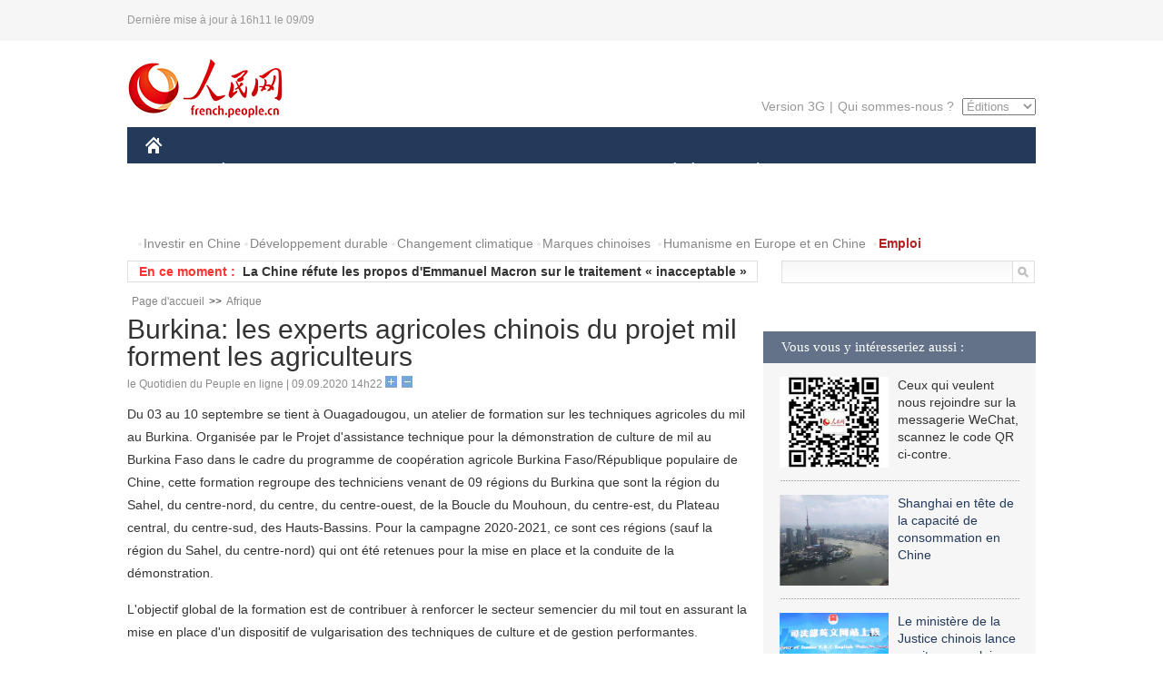

--- FILE ---
content_type: text/html
request_url: http://french.peopledaily.com.cn/Afrique/n3/2020/0909/c96852-9758536.html
body_size: 9662
content:
<!DOCTYPE html PUBLIC "-//W3C//DTD XHTML 1.0 Transitional//EN" "http://www.w3.org/TR/xhtml1/DTD/xhtml1-transitional.dtd">
<html xmlns="http://www.w3.org/1999/xhtml">
<head>
<meta http-equiv="content-type" content="text/html;charset=UTF-8"/>
<meta http-equiv="Content-Language" content="utf-8" />
<meta content="all" name="robots" />
<title>Burkina: les experts agricoles chinois du projet mil forment les agriculteurs</title>
<meta name="copyright" content="" />
<meta name="description" content="Du 03 au 10 septembre se tient à Ouagadougou, un atelier de formation sur les techniques agricoles du mil au Burkina. Organisée par le Projet d'assistance technique pour la démonstration de culture de mil au Burkina Faso dans le cadre du programme de coopération agricole Burkina Faso/République populaire de Chine, cette formation regroupe des techniciens venant de 09 régions du Burkina que sont la région du Sahel, du centre-nord, du centre, du centre-ouest, de la Boucle du Mouhoun, du centre-est, du Plateau central, du centre-sud, des Hauts-Bassins. Pour la campagne 2020-2021, ce sont ces régions (sauf la région du Sahel, du centre-nord) qui ont été retenues pour la mise en place et la conduite de la démonstration." />
<meta name="keywords" content="" />
<meta name="filetype" content="0" />
<meta name="publishedtype" content="1" />
<meta name="pagetype" content="1" />
<meta name="catalogs" content="F_96852" />
<meta name="contentid" content="F_9758536" />
<meta name="publishdate" content="2020-09-09" />
<meta name="author" content="F_464" />
<meta name="source" content="Source:le Quotidien du Peuple en ligne" />
<meta name="editor" content="">
<meta name="sourcetype" content="">
<link href="/img/2014frenchpd/page.css" type="text/css" rel="stylesheet" media="all" />
<meta name="viewport" content="width=device-width,initial-scale=1.0,minimum-scale=1.0,maximum-scale=1.0">
<!--[if IE]>
<link href="/img/2014frenchpd/hack_ie.css" type="text/css" rel="stylesheet" rev="stylesheet" media="all" />
<![endif]-->
<!--[if IE 6]>
<link href="/img/2014frenchpd/hack_ie6.css" type="text/css" rel="stylesheet" rev="stylesheet" media="all" />
<![endif]-->
<script type="text/javascript">
function doZoom(size){
	document.getElementById('p_content').style.fontSize=size+'px'
return false;
}
</script>
<script src="/img/2011english/jquery-1.7.1.min.js" type="text/javascript"></script>
<script src="/img/2014frenchpd/js/jquery.jdt.js" type="text/javascript"></script>
<script src="/img/2014frenchpd/js/nav.js" type="text/javascript"></script>
<script src="/img/2014frenchpd/js/tab.js" type="text/javascript"></script>
<script src="/img/2014frenchpd/js/jdt.js" type="text/javascript"></script>
</head>
<body>
<!--header-->
<div class="header clear none_320"><p><span>Dernière mise à jour à 16h11 le 09/09</span></p></div>
<!--nav-->
<div class="w1000 nav nav_3 oh clear">
	<div class="fl"><a href="http://french.peopledaily.com.cn/" target="_blank"><img src="/img/2014frenchpd/images/logo.jpg" alt="" /></a></div>
    <div class="fr none_320">
        <div class="nav_2 clear"><a href="http://french.people.com.cn/mobile/" target="_blank">Version 3G</a>|<a href="http://french.peopledaily.com.cn/209354/311716/index.html" target="_blank">Qui sommes-nous ?</a>
       	  <select onchange="window.location.href=this.value"> 
  				<option>Éditions</option>
<option value="http://www.people.com.cn/">中文简体</option>
<option value="http://english.people.com.cn/">English</option>
<option value="http://j.peopledaily.com.cn/">日本語</option> 
<option value="http://spanish.people.com.cn/">Español</option>
<option value="http://russian.people.com.cn/">Русский</option>
<option value="http://arabic.people.com.cn/">عربي</option>
<option value="http://kr.people.com.cn/">한국어</option>
<option value="http://german.people.com.cn/">Deutsch</option>
<option value="http://portuguese.people.com.cn/">Português</option>
			</select>
        </div>
    </div>
</div>
<div class="headerbg none_320">
	<div id="header">
		<a class="logo" href="http://french.peopledaily.com.cn/"><img src="/img/2014frenchpd/images/home.jpg" /></a>
		<!--nav-->
		<div id="nav">
			<a href="http://french.peopledaily.com.cn/Chine/" class="nav-link">CHINE</a>
<a href="http://french.peopledaily.com.cn/Economie/index.html" class="nav-link">ÉCONOMIE</a>
<a href="http://french.peopledaily.com.cn/International/index.html" class="nav-link">MONDE</a>
<a href="http://french.peopledaily.com.cn/Afrique/index.html" class="nav-link">AFRIQUE</a>
<a href="http://french.peopledaily.com.cn/Sci-Edu/index.html" class="nav-link">SCIENCE</a>
<a href="http://french.peopledaily.com.cn/Culture/index.html" class="nav-link">CULTURE</a>
<a href="http://french.peopledaily.com.cn/VieSociale/index.html" class="nav-link">SOCIÉTÉ</a>
<a href="http://french.peopledaily.com.cn/96851/index.html" class="nav-link">PLANÈTE</a>
<a href="http://french.peopledaily.com.cn/Sports/index.html" class="nav-link">SPORT</a>
<a href="http://french.peopledaily.com.cn/Tourisme/index.html" class="nav-link">TOURISME</a>
<a href="http://french.peopledaily.com.cn/Horizon/index.html" class="nav-link">OPINION</a>
<a href="http://french.peopledaily.com.cn/Photos/index.html" class="nav-link">PHOTOS</a>
<a href="http://french.peopledaily.com.cn/31966/414308/index.html" class="nav-link">VIDEOS</a>

		</div>
	</div>
</div>
<div class="w1000 nav3 clear none_320"><span><a href="a" target="_blank"></a></span><a href="http://french.peopledaily.com.cn/31966/311720/313675/index.html" target="_blank">Investir en Chine</a><a href="http://french.peopledaily.com.cn/31966/311720/311721/index.html" target="_blank">Développement durable</a><a href="http://french.peopledaily.com.cn/31966/311720/311722/index.html" target="_blank">Changement climatique</a><a href="http://french.peopledaily.com.cn/31966/311145/index.html" target="_blank">Marques chinoises</a>
<a href="http://french.peopledaily.com.cn/31966/311720/311744/index.html" target="_blank">Humanisme en Europe et en Chine</a>
<a href="http://french.peopledaily.com.cn/n3/2018/0920/c4-9502271.html" target="_blank"><span style="color: #b22222"><strong>Emploi</strong></span></a></div>
<div class="w1000 nav4 oh clear none_320">
  	<div class="fl">
    	<span>En ce moment :</span>
        <ul id="lun"><li><a href='/Culture/n3/2020/0909/c31358-9758629.html' target=_blank>Le concours d'éloquence des étudiants internationaux 2020 « Les caractères chinois et moi » aura lieu bientôt</a></li>
<li><a href='/Chine/n3/2020/0909/c31354-9758626.html' target=_blank>La Chine réfute les propos d'Emmanuel Macron sur le traitement « inacceptable » des Ouïghours par le gouvernement chinois</a></li>
<li><a href='/Economie/n3/2020/0909/c31355-9758542.html' target=_blank>Les entreprises chinoises présentent leurs dernières innovations et technologies au salon du commerce des services de Beijing</a></li>
<li><a href='/Economie/n3/2020/0909/c31355-9758540.html' target=_blank>Une nouvelle donne se dessine dans l'assistance au Tibet</a></li>
<li><a href='/Afrique/n3/2020/0909/c96852-9758536.html' target=_blank>Burkina: les experts agricoles chinois du projet mil forment les agriculteurs</a></li>
<li><a href='/Culture/n3/2020/0909/c31358-9758530.html' target=_blank>Histoire du passeur de la famille Wan</a></li>
<li><a href='/n3/2020/0909/c31357-9758428.html' target=_blank>Selon son développeur, un vaccin de fabrication chinoise est efficace contre toutes les mutations du COVID-19</a></li>
<li><a href='/n3/2020/0909/c31357-9758391.html' target=_blank>Des chercheurs américains développent une nouvelle méthode de détection rapide et peu coûteuse du SARS-CoV-2</a></li>
<li><a href='/n3/2020/0909/c31357-9758388.html' target=_blank>Un astéroïde nommé en l'honneur d'un célèbre scientifique chinois</a></li>
<li><a href='/International/n3/2020/0909/c31356-9758383.html' target=_blank>Israël et les EAU signeront l'accord de normalisation de leurs relations à la Maison Blanche la semaine prochaine</a></li>

</ul>
<script type="text/javascript">
function wzlun(){
var container=document.getElementById("lun");
container.appendChild(container.firstChild);
}
setInterval("wzlun()",3000);
</script>
	</div>
    <div class="fr"><form action="http://search.people.com.cn/language/search.do" name="searchForm" method="post" target="_blank">
				<input type="hidden" name="dateFlag" value="false" />
				<input type="hidden" name="siteName" value="french"/>
				<input type="hidden" name="pageNum" value="1">
                <input type="text" name="keyword" id="keyword" class="on" value="" /><input type="image" name="button" id="button" value="search" src="/img/2014frenchpd/images/icon1.jpg" align="absmiddle" />
            	</form></div>
</div>
<!--d2nav-->
<div class="w1000 d2nav clear"><a href="http://french.peopledaily.com.cn/" class="clink">Page d'accueil</a>&gt;&gt;<a href="http://french.peopledaily.com.cn/Afrique/" class="clink">Afrique</a></div>
<!--d2 p1-->
<div class="w1000 d2_content wb_content oh clear">
	<div class="d2_left wb_left fl">
    	<h1>Burkina: les experts agricoles chinois du projet mil forment les agriculteurs</h1>
        <div class="wb_1 txt_t clear">le Quotidien du Peuple en ligne | 09.09.2020 14h22 <input type="button" class="t1" onclick="return doZoom(16)"><input type="button" class="t2" onclick="return doZoom(14)"></div>
        <div class="wbbox clear">
        	<div class="fl">
            	<div class="wb_3 clear"><div></div></div>
            	
            </div>
            <div id="p_content"><p>
	Du 03 au 10 septembre se tient à Ouagadougou, un atelier de formation sur les techniques agricoles du mil au Burkina. Organisée par le Projet d'assistance technique pour la démonstration de culture de mil au Burkina Faso dans le cadre du programme de coopération agricole Burkina Faso/République populaire de Chine, cette formation regroupe des techniciens venant de 09 régions du Burkina que sont la région du Sahel, du centre-nord, du centre, du centre-ouest, de la Boucle du Mouhoun, du centre-est, du Plateau central, du centre-sud, des Hauts-Bassins. Pour la campagne 2020-2021, ce sont ces régions (sauf la région du Sahel, du centre-nord) qui ont été retenues pour la mise en place et la conduite de la démonstration.</p>
<p>
	L'objectif global de la formation est de contribuer à renforcer le secteur semencier du mil tout en assurant la mise en place d'un dispositif de vulgarisation des techniques de culture et de gestion performantes.</p>
<p style="text-align: center;">
	<img alt="" src="/NMediaFile/2020/0909/FOREIGN202009091510000304957504003.jpg" style="width: 550px; height: 413px;" /></p>
<p>
	A la fin de la formation les participants devraient être capables de connaitre la théorie générale de la sélection du mil, maîtriser la production de semence de mil perlé et la gestion des nuisibles du mil et de l'eau dans les parcelles, de connaître la culture chinoise, le modèle de production chinoise et de maîtriser l'utilisation des machines agricoles et les techniques d'entretien des techniques semencières du mil.</p>
<p>
	La cérémonie d'ouverture de cette formation a été co-présidée par Pascal Soubeiga, directeur général des productions végétales et Dr. Zhao Hanqing, Directeur général adjoint de CGCOC Agriculture Developpement LTD.</p>
<p>
	Dans son discours, l'expert chinois a d'abord rappelé que le projet mil est mis en œuvre depuis plus d'un an, avec le soutien du ministère burkinabé de l'Agriculture et de l'ambassade de la République populaire de Chine au Burkina. Depuis sa mise en œuvre des experts des deux pays ont travaillé ensemble pour obtenir des résultats satisfaisants. Il a ensuite expliqué que l'introduction du mil perlé SUPERSOSAT s'est bien comportée, avec un énorme potentiel de rendement moyen de plus de 2 tonnes par hectare et la performance de certaines variétés chinoises de mil plantées dans le test était très attendue, en particulier dans les domaines du rendement élevé, de la résistance aux maladies, de l'anti-chute et de la fécondité à court terme, et le mil chinois avait une large marge de promotion au Burkina Faso. Il s'est particulièrement réjoui de la présence des participants auxquels il a tenu à transmettre les chaleureuses salutations de Son Excellence Li Jian, ambassadeur de la République populaire de Chine au Burkina. Pour qu'ils puissent apprendre quelque chose d'utile et bénéfique et pour qu'ils puissent réinvestir dès leur retour dans leurs régions respectives, les enseignants combineront des problèmes et des expériences spécifiques, des cours connexes, a précisé monsieur Zhao Hanqing. En termes clairs, cette formation se concentrera sur la combinaison de la théorie et de la pratique, macro-complète et micro-spécifiques domaines.</p>
<p style="text-align: center;">
	<img alt="" src="/NMediaFile/2020/0909/FOREIGN202009091510000415494865946.jpg" style="width: 550px; height: 413px;" /></p>
<p>
	Enfin, en ce qui concerne les constructions de points de démonstration, Dr Zhao Hanqing a fait remarquer que le projet a mis en place 7 points de démonstration dans tout le pays, la plantation de démonstration SUPERSOSTAT plus de 100 hectares, et les agriculteurs environnants ont formé un bon rôle de conduite.</p>
<p>
	A l'instar d'autres pays, le Burkina Faso, a été frappé par la covid-19. Mais cela n'a pas empêché le projet d'assistance technique pour la démonstration de culture de mil au Burkina Faso de continuer à travailler dans le strict respect des mesures barrières pour accompagner simultanément le développement global du pays des hommes intègres à travers la promotion de la production du mil.</p>
<p>
	Cela a réjoui Soubeiga Pascal, directeur général des productions végétales du ministère de l'agriculture du Burkina Faso. Il a félicité l'équipe du projet mil et remercié la République populaire de Chine pour cette assistance pour le développement de la culture du mil au Burkina. Le travail que fait l'équipe du projet mil sur le terrain est très satisfaisant et répond au besoin des Burkinabè, a soutenu le directeur général, Pascal Soubeiga. Il a beaucoup apprécié le travail effectué par l'équipe du projet mil, car au niveau de la démarche les experts chinois mènent toujours la concertation permanente depuis le niveau central jusqu'au niveau régional. Aussi investissent-ils dans le transfert des compétences pour faire en sorte que les Burkinabé maîtrisent toutes les techniques de production agricole. A en croire le Directeur général, Soubeiga, la coopération sino-burkinabé qui met l'accent sur le transfert de compétences permettant ainsi l'autonomisation des bénéficiaires, traduit bien l'adage chinois selon lequel, il faut apprendre à quelqu'un à pécher du poisson que de lui donner régulièrement poisson. Il s'est réjoui du résultat auquel parvient le projet mil qui est de 3,4 tonnes à l'hectare au site de démonstration du Séguéré (Hauts-bassins) contre 800 kg à l'hectare, habituellement constatés</p>
<p>
	Pour mémoire le Projet d'Assistance Technique pour la Démonstration de Culture de Mil de Chine au Burkina Faso s'inscrit dans le cadre de la coopération agricole établie suite à la reprise des relations diplomatiques entre la Chine et le Burkina Faso. Il vise à long terme à contribuer à améliorer sensiblement les rendements du mil dans notre pays. Le projet consiste entre autres à mettre en place une base de préparation de semences d'une superficie de 65 hectares à Loumbila , à implanter un centre de recherche sino-burkinabé sur le Mil en s'appuyant sur la dite base, à identifier 10 sites pour la culture et la démonstration de mil des variétés améliorées à haut rendement, de former le personnel burkinabé, et d'offrir le matériel agricole nécessaire.</p>
<p>
	Par&nbsp;Jérôme KABORE, journaliste au Tinganews, Burkina Faso</p>
</div>
            
            <div class="wb_10">(Rédacteurs :Yishuang&nbsp;Liu, 孙晨晨)</div>
        </div>
        <div class="wb_9 oh" >
        	<div class="on1 clear">Partagez cet article sur :</div>
            <div class="on2 clear">
            	<div class="bdsharebuttonbox"><a href="#" class="bds_fbook" data-cmd="fbook" title="分享到Facebook"></a><a href="#" class="bds_twi" data-cmd="twi" title="分享到Twitter"></a><a href="#" class="bds_tsina" data-cmd="tsina" title="分享到新浪微博"></a><a href="#" class="bds_people" data-cmd="people" title="分享到人民微博"></a><a href="#" class="bds_renren" data-cmd="renren" title="分享到人人网"></a><a href="#" class="bds_weixin" data-cmd="weixin" title="分享到微信"></a></div>
				<script type="text/javascript">window._bd_share_config={"common":{"bdSnsKey":{},"bdText":"","bdMini":"2","bdMiniList":false,"bdPic":"","bdStyle":"0","bdSize":"32"},"share":{}};with(document)0[(getElementsByTagName('head')[0]||body).appendChild(createElement('script')).src='http://bdimg.share.baidu.com/static/api/js/share.js?v=89860593.js?cdnversion='+~(-new Date()/36e5)];
				</script>
            </div>
            
        </div>
        <div class="wb_4 clearfix none_320" >
        	<div class="fl">
            	<h3 class="p1_8 clear">Politique</h3>
                
                <ul class="list_12 p1_2 clear"><li><a href='/Chine/n3/2020/0909/c31354-9758626.html' target=_blank>La Chine réfute les propos d'Emmanuel Macron sur le traitement « inacceptable » des Ouïghours par le gouvernement chinois</a></li>
<li><a href='/Afrique/n3/2020/0909/c96852-9758335.html' target=_blank>Un ambassadeur utilise le live-streaming pour promouvoir les produits rwandais en Chine</a></li>
<li><a href='/Afrique/n3/2020/0909/c96852-9758331.html' target=_blank>Le Chine offre un second lot de matériel médical pour soutenir le Bénin dans son plan de riposte contre la pandémie</a></li>
<li><a href='/Chine/n3/2020/0909/c31354-9758311.html' target=_blank>L'OIF peut compléter les travaux de l'ONU, selon un diplomate chinois</a></li>
<li><a href='/Chine/n3/2020/0909/c31354-9758309.html' target=_blank>Xi Jinping salue l'esprit combatif de la Chine face au COVID-19 en honorant des personnes modèles dans cette lutte</a></li>

</ul>
            </div>
            <div class="fr">
            	<h3 class="p1_8 clear">Monde</h3>
                
                <ul class="list_12 p1_2 clear"><li><a href='/Afrique/n3/2020/0909/c96852-9758536.html' target=_blank>Burkina: les experts agricoles chinois du projet mil forment les agriculteurs</a></li>
<li><a href='/International/n3/2020/0909/c31356-9758383.html' target=_blank>Israël et les EAU signeront l'accord de normalisation de leurs relations à la Maison Blanche la semaine prochaine</a></li>
<li><a href='/International/n3/2020/0909/c31356-9758380.html' target=_blank>(COVID-19) Le Mexique "arrive à maîtriser" la pandémie, affirme le président Lopez Obrador</a></li>
<li><a href='/International/n3/2020/0909/c31356-9758378.html' target=_blank>L'ONU lance un plan d'action tri-national contre le COVID-19 en Amérique du Sud</a></li>
<li><a href='/International/n3/2020/0909/c31356-9758374.html' target=_blank>L'implication des États-Unis alimente les tensions en Méditerranée orientale, affirme le chef de la diplomatie russe</a></li>

</ul>
            </div>
        </div>
      	<div class="d2_1 wb_5 oh clear">
            <h2>À découvrir également :</h2>
            <ul><li><a href="/Economie/n3/2019/1014/c31355-9622513.html" target=_blank><img src="/NMediaFile/2019/1016/FOREIGN201910161525544965136706031.jpg" width="150" height="75"/></a><a href="/Economie/n3/2019/1014/c31355-9622513.html" target=_blank>La Chine procède au plus grand ajustement de l'histoire de son espace aérien</a></li>
<li><a href="/Economie/n3/2019/1011/c31355-9621946.html" target=_blank><img src="/NMediaFile/2019/1016/FOREIGN201910161524353101465094242.jpg" width="150" height="75"/></a><a href="/Economie/n3/2019/1011/c31355-9621946.html" target=_blank>Selon le rapport Hurun, Beijing compte le plus grand nombre de riches Chinois</a></li>
<li><a href="/Economie/n3/2019/1014/c31355-9622475.html" target=_blank><img src="/NMediaFile/2019/1016/FOREIGN201910161522375268402314290.jpg" width="150" height="75"/></a><a href="/Economie/n3/2019/1014/c31355-9622475.html" target=_blank>Le sud du Xinjiang progresse dans la lutte contre la pauvreté</a></li>
<li><a href="/Economie/n3/2019/1016/c31355-9623151.html" target=_blank><img src="/NMediaFile/2019/1016/FOREIGN201910161520424414241854576.jpg" width="150" height="75"/></a><a href="/Economie/n3/2019/1016/c31355-9623151.html" target=_blank>Chine : l'indice des prix à la consommation en hausse de 3% en septembre</a></li>
<li><a href="/Economie/n3/2019/1014/c31355-9622711.html" target=_blank><img src="/NMediaFile/2019/1016/FOREIGN201910161519022413688455472.jpg" width="150" height="75"/></a><a href="/Economie/n3/2019/1014/c31355-9622711.html" target=_blank>Mise à l'eau du plus grand porte-conteneurs au monde propulsé au gaz naturel liquéfié à Shanghai</a></li>
<li><a href="/Chine/n3/2019/1016/c31354-9623467.html" target=_blank><img src="/NMediaFile/2019/1016/FOREIGN201910161516572842954836072.jpg" width="150" height="75"/></a><a href="/Chine/n3/2019/1016/c31354-9623467.html" target=_blank>La Chine achète plus de produits aux États-Unis</a></li>
<li><a href="/Chine/n3/2019/1015/c31354-9622884.html" target=_blank><img src="/NMediaFile/2019/1016/FOREIGN201910161127421845751782759.jpg" width="150" height="75"/></a><a href="/Chine/n3/2019/1015/c31354-9622884.html" target=_blank>L'armée de l'air chinoise ouvre ses portes au public pour présenter ses dernières capacités de combat</a></li>
<li><a href="/Chine/n3/2019/1015/c31354-9623109.html" target=_blank><img src="/NMediaFile/2019/1016/FOREIGN201910161113530023056409622.jpg" width="150" height="75"/></a><a href="/Chine/n3/2019/1015/c31354-9623109.html" target=_blank>Qui va nourrir les Chinois ?</a></li>
</ul>
        </div>
        <div class="wb_6 clear none_320">
        	<form action="http://foreign_comments.people.cn/france/index.php/Comment/insercomment" id="form" name="form" method="post" accept-charset="utf-8">
            <input type = "hidden" name = "type" value = "0">
            <input type = "hidden" name = "news_id" id = "news_id" value = "9758536">
            <input type = "hidden" name = "news_url" value = "http://french.peopledaily.com.cn/Afrique/n3/2020/0909/c96852-9758536.html">
            <input type = "hidden" name = "news_title" value = 'Burkina: les experts agricoles chinois du projet mil forment les agriculteurs'>
            <input type = "hidden" name = "node_id" value = "96852">
        	<ul>
            	<li>Votre pseudo <input type="text"  name="uid" id="uid" class="on" /></li>
                <li><textarea  name="comment" id="comment" cols="45" rows="5"></textarea></li>
                <li class="on"><img src="/img/2014frenchpd/images/icon3.jpg" alt="" onclick="chake_submit()" />&nbsp;&nbsp;&nbsp;&nbsp;<a href="http://foreign_comments.people.cn/france/index.php/comment/netuser/9758536" target="_blank"><img src="/img/2014frenchpd/images/icon4.jpg" alt="" /></a></li>
            </ul>
            </form>
        </div>
        <div class="ly_1 clearfix">
      		
      	</div>
    </div>
  	<div class="d2_right fr none_320">
  		
        
        <div class="d2_5 oh clear">
            <h3 class="p1_8 clear">Vous vous y intéresseriez aussi :</h3>
            <ul class="p1_11 clear"><li><img src="/NMediaFile/2017/0817/FOREIGN201708171043168499996676551.jpg" width="120" height="100"/>Ceux qui veulent nous rejoindre sur la messagerie WeChat, scannez le code QR ci-contre.</li>
<li><a href="http://french.peopledaily.com.cn/Economie/n3/2019/0716/c31355-9597600.html" target="_blank"><img src="/NMediaFile/2019/0717/FOREIGN201907171057267722337895635.jpg" width="120" height="100"/></a><a href="http://french.peopledaily.com.cn/Economie/n3/2019/0716/c31355-9597600.html" target="_blank">Shanghai en tête de la capacité de consommation en Chine</a></li>
<li><a href="http://french.peopledaily.com.cn/Chine/n3/2019/0717/c31354-9597946.html" target="_blank"><img src="/NMediaFile/2019/0717/FOREIGN201907171056293681875146994.jpg" width="120" height="100"/></a><a href="http://french.peopledaily.com.cn/Chine/n3/2019/0717/c31354-9597946.html" target="_blank">Le ministère de la Justice chinois lance un site en anglais</a></li>
<li><a href="http://french.peopledaily.com.cn/Economie/n3/2019/0627/c31355-9592170.html" target="_blank"><img src="/NMediaFile/2019/0627/FOREIGN201906271657332844939202835.jpg" width="120" height="100"/></a><a href="http://french.peopledaily.com.cn/Economie/n3/2019/0627/c31355-9592170.html" target="_blank">Le réseau 5G couvrira 430 millions de Chinois d'ici 2025</a></li>
<li><a href="http://french.peopledaily.com.cn/Economie/n3/2019/0612/c31355-9587100.html" target="_blank"><img src="/NMediaFile/2019/0612/FOREIGN201906121529129715042592440.jpg" width="120" height="100"/></a><a href="http://french.peopledaily.com.cn/Economie/n3/2019/0612/c31355-9587100.html" target="_blank">La coentreprise d'Airbus en Chine devient le seul fournisseur de certains éléments de structures composites de l'A350 XWB</a></li>
</ul>
        </div>
        <div class="d2_5 oh clear">
        	<h3 class="p1_8 clear">Sélection du jour</h3>
    	<ul class="list_14 p1_2 p1_16 clear"><li><a href='/Culture/n3/2020/0909/c31358-9758629.html' target=_blank>Le concours d'éloquence des étudiants internationaux 2020 « Les caractères chinois et moi » aura lieu bientôt</a></li>
<li><a href='/Chine/n3/2020/0909/c31354-9758626.html' target=_blank>La Chine réfute les propos d'Emmanuel Macron sur le traitement « inacceptable » des Ouïghours par le gouvernement chinois</a></li>
<li><a href='/Economie/n3/2020/0909/c31355-9758542.html' target=_blank>Les entreprises chinoises présentent leurs dernières innovations et technologies au salon du commerce des services de Beijing</a></li>
<li><a href='/Economie/n3/2020/0909/c31355-9758540.html' target=_blank>Une nouvelle donne se dessine dans l'assistance au Tibet</a></li>
<li><a href='/Culture/n3/2020/0909/c31358-9758530.html' target=_blank>Histoire du passeur de la famille Wan</a></li>
<li><a href='/n3/2020/0909/c31357-9758428.html' target=_blank>Selon son développeur, un vaccin de fabrication chinoise est efficace contre toutes les mutations du COVID-19</a></li>
<li><a href='/Economie/n3/2020/0908/c31355-9758192.html' target=_blank>La zone de développement de Hainan va apporter de nouveaux avantages aux entreprises locales et aux résidents</a></li>

</ul>
        </div>
        <h3 class="p1_8 clear">Conseils de la rédaction :</h3>
       <div class="text_box" id="box">
            <ul><li><a href="http://french.peopledaily.com.cn/Chine/n3/2019/0717/c31354-9597830.html" target=_blank><img src="/NMediaFile/2019/0717/FOREIGN201907171055187778310732221.jpg" width="300" height="180"/></a><b><a href="http://french.peopledaily.com.cn/Chine/n3/2019/0717/c31354-9597830.html" target=_blank>Xi Jinping met l'accent sur le développement centré sur le peuple lors d'une tournée d'inspection en Mongolie intérieure</a></b></li>
<li><a href="http://french.peopledaily.com.cn/Economie/n3/2019/0523/c31355-9580880.html" target=_blank><img src="/NMediaFile/2019/0523/FOREIGN201905231505075247786117873.jpg" width="300" height="180"/></a><b><a href="http://french.peopledaily.com.cn/Economie/n3/2019/0523/c31355-9580880.html" target=_blank>La ligne ferroviaire Sichuan-Tibet sera équipée de trains roulant à 200 km/h</a></b></li>
<li><a href="http://french.peopledaily.com.cn/Chine/n3/2019/0612/c31354-9587078.html" target=_blank><img src="/NMediaFile/2019/0612/FOREIGN201906121527546259351304454.jpg" width="300" height="180"/></a><b><a href="http://french.peopledaily.com.cn/Chine/n3/2019/0612/c31354-9587078.html" target=_blank>À la découverte de Bichkek, capitale du Kirghizistan</a></b></li>
</ul>
        </div>
        <div class="d2_6 oh clear">
        	<h3 class="p1_8 clear">Les articles les plus lus</h3>
		<div class="p1_9 clear"><span>du jour</span>|<span class="on">de la semaine</span>|<span>du mois</span></div>
            <div class="p1_10 clear">
                <ul style="display:block;"><li><span>1</span><a href="/Chine/n3/2020/0908/c31354-9758029.html" title="Xi Jinping : la lutte de la Chine contre le COVID-19 montre les avantages du PCC et du socialisme" target=_blank>Xi Jinping : la lutte de la Chine contre le COVID-19 montre…</a></li><li><span>2</span><a href="/Chine/n3/2020/0908/c31354-9758141.html" title="La Chine demande aux États-Unis de prolonger les visas des journalistes chinois" target=_blank>La Chine demande aux États-Unis de prolonger les visas des …</a></li><li><span>3</span><a href="/International/n3/2020/0908/c31356-9757919.html" title="Des hauts responsables de l'OMS félicitent la Chine pour le contrôle du COVID-19 tout en appelant à rester vigilants" target=_blank>Des hauts responsables de l'OMS félicitent la Chine pour le…</a></li><li><span>4</span><a href="/Chine/n3/2020/0908/c31354-9757950.html" title="La Chine organise une réunion pour saluer les modèles dans la lutte contre le COVID-19" target=_blank>La Chine organise une réunion pour saluer les modèles dans …</a></li><li><span>5</span><a href="/Economie/n3/2020/0908/c31355-9758132.html" target=_blank>Mise en service d'un nouveau train de fret Chine-Europe</a></li></ul>
                <ul><li><span>1</span><a href="/International/n3/2020/0902/c31356-9740969.html" title="L'Iran affirme avoir reçu des demandes d'achat d'équipements de défense aérienne" target=_blank>L'Iran affirme avoir reçu des demandes d'achat d'équipement…</a></li><li><span>2</span><a href="/Economie/n3/2020/0903/c31355-9747382.html" title="Premiers essais à l'étranger du « bus ferroviaire » autonome sans rails chinois" target=_blank>Premiers essais à l'étranger du « bus ferroviaire » autonom…</a></li><li><span>3</span><a href="/Chine/n3/2020/0904/c31354-9753641.html" title="La marine chinoise désarme ses deux derniers destroyers Type 051&#13;" target=_blank>La marine chinoise désarme ses deux derniers destroyers Typ…</a></li><li><span>4</span><a href="/Chine/n3/2020/0907/c31354-9757411.html" title="Le Canada a commis une erreur en arrêtant la dirigeante de Huawei Meng Wanzhou" target=_blank>Le Canada a commis une erreur en arrêtant la dirigeante de …</a></li><li><span>5</span><a href="/Afrique/n3/2020/0903/c96852-9744321.html" title="(COVID-19) Le Maroc signale 1.672 cas confirmés pour un total de 65.453" target=_blank>(COVID-19) Le Maroc signale 1.672 cas confirmés pour un tot…</a></li></ul>
                <ul><li><span>1</span><a href="/Afrique/n3/2020/0812/c96852-9720747.html" title="(COVID-19) La Tunisie classe la France, la Belgique et l'Islande dans la zone orange de risque de contamination au coronavirus" target=_blank>(COVID-19) La Tunisie classe la France, la Belgique et l'Is…</a></li><li><span>2</span><a href="/Afrique/n3/2020/0820/c96852-9736530.html" title="Le président de la Guinée-Bissau condamne fermement le coup d'Etat au Mali" target=_blank>Le président de la Guinée-Bissau condamne fermement le coup…</a></li><li><span>3</span><a href="/Economie/n3/2020/0812/c31355-9720867.html" title="La société chinoise des bus Yutong ouvre son plus grand dépôt de pièces détachées d'Europe en France" target=_blank>La société chinoise des bus Yutong ouvre son plus grand dép…</a></li><li><span>4</span><a href="/n3/2020/0818/c31357-9732994.html" title="Le vaccin anti-COVID-19 développé par la Chine prêt à être mis sur le marché en décembre" target=_blank>Le vaccin anti-COVID-19 développé par la Chine prêt à être …</a></li><li><span>5</span><a href="/Chine/n3/2020/0827/c31354-9739178.html" title="La Chine accuse les États-Unis de « jouer avec le feu » avec le vol d'un avion espion" target=_blank>La Chine accuse les États-Unis de « jouer avec le feu » ave…</a></li></ul>
            </div>
        </div>
        
  	</div>
</div>
<!--ad-->

<!--link-->

<!--copyright-->
<div id="copyright">Copyright &copy; 2000-2020 Tous droits réservés.</div>
<script src="/img/FOREIGN/2015/11/212722/js/jquery.cookie.js" type="text/javascript"></script>
<script type="text/javascript">
function chake_submit(){
	var uid = $('#uid').val();  
	var comment = $('#comment').val(); 
	var news_id = $('#news_id').val();

	var cookies_newsid = $.cookie(news_id);
	if (cookies_newsid == comment){
		alert('Merci d’éviter les spams.');
		return false;
	}else{
		if(uid == ''){
			alert('Choisir un pseudo');
			return false;
		}
		if(comment == ''){
		   alert('Laissez un commentaire.');
		   return false;
		}
		$.cookie(news_id, comment, { expires: 1 }); 
		document.getElementById('form').submit();  
	}
}
</script>
<script src="http://tools.people.com.cn/css/2010tianrun/webdig_test.js" language="javascript" type="text/javascript" async></script>
<img src="http://counter.people.cn:8000/d.gif?id=9758536" width=0 height=0 style="display:none;">
</body>
</html>